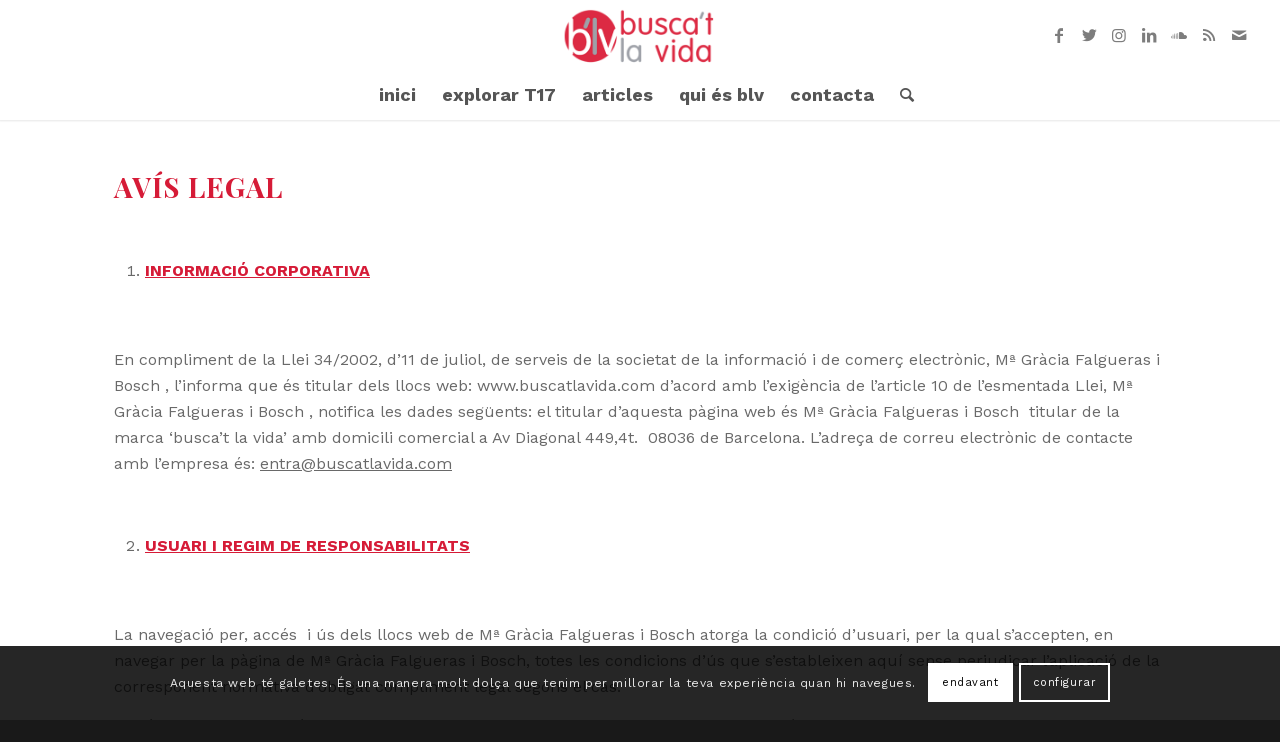

--- FILE ---
content_type: text/html; charset=UTF-8
request_url: https://buscatlavida.com/avis-legal/
body_size: 21005
content:
<!DOCTYPE html>
<html lang="ca" class="html_stretched responsive av-preloader-disabled  html_header_top html_logo_center html_bottom_nav_header html_menu_right html_custom html_header_sticky html_header_shrinking_disabled html_mobile_menu_tablet html_header_searchicon html_content_align_center html_header_unstick_top html_header_stretch html_minimal_header html_minimal_header_shadow html_elegant-blog html_av-submenu-hidden html_av-submenu-display-click html_av-overlay-side html_av-overlay-side-classic html_av-submenu-noclone html_entry_id_1399 av-cookies-consent-show-message-bar av-cookies-cookie-consent-enabled av-cookies-can-opt-out av-cookies-user-silent-accept avia-cookie-check-browser-settings av-no-preview av-default-lightbox html_text_menu_active av-mobile-menu-switch-default">
<head>
<meta charset="UTF-8" />


<!-- mobile setting -->
<meta name="viewport" content="width=device-width, initial-scale=1">

<!-- Scripts/CSS and wp_head hook -->
<meta name='robots' content='index, follow, max-image-preview:large, max-snippet:-1, max-video-preview:-1' />

            <script data-no-defer="1" data-ezscrex="false" data-cfasync="false" data-pagespeed-no-defer data-cookieconsent="ignore">
                var ctPublicFunctions = {"_ajax_nonce":"1e02d2b7ad","_rest_nonce":"8626ff6999","_ajax_url":"\/wp-admin\/admin-ajax.php","_rest_url":"https:\/\/buscatlavida.com\/wp-json\/","data__cookies_type":"native","data__ajax_type":"admin_ajax","text__wait_for_decoding":"Decoding the contact data, let us a few seconds to finish. Anti-Spam by CleanTalk","cookiePrefix":"","wprocket_detected":false}
            </script>
        
            <script data-no-defer="1" data-ezscrex="false" data-cfasync="false" data-pagespeed-no-defer data-cookieconsent="ignore">
                var ctPublic = {"_ajax_nonce":"1e02d2b7ad","settings__forms__check_internal":"0","settings__forms__check_external":"0","settings__forms__search_test":"1","settings__data__bot_detector_enabled":0,"blog_home":"https:\/\/buscatlavida.com\/","pixel__setting":"0","pixel__enabled":false,"pixel__url":null,"data__email_check_before_post":"1","data__cookies_type":"native","data__key_is_ok":true,"data__visible_fields_required":true,"data__to_local_storage":[],"wl_brandname":"Anti-Spam by CleanTalk","wl_brandname_short":"CleanTalk","ct_checkjs_key":230076469,"emailEncoderPassKey":"6718855bdfec4e549cb7882b2d597381","bot_detector_forms_excluded":"W10=","advancedCacheExists":false,"varnishCacheExists":false,"wc_ajax_add_to_cart":false}
            </script>
        
				<script type='text/javascript'>

				function avia_cookie_check_sessionStorage()
				{
					//	FF throws error when all cookies blocked !!
					var sessionBlocked = false;
					try
					{
						var test = sessionStorage.getItem( 'aviaCookieRefused' ) != null;
					}
					catch(e)
					{
						sessionBlocked = true;
					}

					var aviaCookieRefused = ! sessionBlocked ? sessionStorage.getItem( 'aviaCookieRefused' ) : null;

					var html = document.getElementsByTagName('html')[0];

					/**
					 * Set a class to avoid calls to sessionStorage
					 */
					if( sessionBlocked || aviaCookieRefused )
					{
						if( html.className.indexOf('av-cookies-session-refused') < 0 )
						{
							html.className += ' av-cookies-session-refused';
						}
					}

					if( sessionBlocked || aviaCookieRefused || document.cookie.match(/aviaCookieConsent/) )
					{
						if( html.className.indexOf('av-cookies-user-silent-accept') >= 0 )
						{
							 html.className = html.className.replace(/\bav-cookies-user-silent-accept\b/g, '');
						}
					}
				}

				avia_cookie_check_sessionStorage();

			</script>
			
	<!-- This site is optimized with the Yoast SEO plugin v20.7 - https://yoast.com/wordpress/plugins/seo/ -->
	<title>avís legal</title>
	<meta name="description" content="Avís Legal, Política de Privacitat i de Cookies per a buscatlavida.com. Si navegueu per la nostra web entenem que accepteu aquests termes i condicions." />
	<link rel="canonical" href="https://buscatlavida.com/avis-legal/" />
	<meta property="og:locale" content="ca_ES" />
	<meta property="og:type" content="article" />
	<meta property="og:title" content="avís legal" />
	<meta property="og:description" content="Avís Legal, Política de Privacitat i de Cookies per a buscatlavida.com. Si navegueu per la nostra web entenem que accepteu aquests termes i condicions." />
	<meta property="og:url" content="https://buscatlavida.com/avis-legal/" />
	<meta property="og:site_name" content="busca&#039;t la vida" />
	<meta property="article:publisher" content="https://facebook.com/buscatlavida" />
	<meta property="article:modified_time" content="2019-03-09T12:44:00+00:00" />
	<meta name="twitter:card" content="summary_large_image" />
	<meta name="twitter:site" content="@buscatlavida" />
	<meta name="twitter:label1" content="Temps estimat de lectura" />
	<meta name="twitter:data1" content="11 minuts" />
	<script type="application/ld+json" class="yoast-schema-graph">{"@context":"https://schema.org","@graph":[{"@type":"WebPage","@id":"https://buscatlavida.com/avis-legal/","url":"https://buscatlavida.com/avis-legal/","name":"avís legal","isPartOf":{"@id":"https://buscatlavida.com/#website"},"datePublished":"2012-11-11T07:22:43+00:00","dateModified":"2019-03-09T12:44:00+00:00","description":"Avís Legal, Política de Privacitat i de Cookies per a buscatlavida.com. Si navegueu per la nostra web entenem que accepteu aquests termes i condicions.","inLanguage":"ca","potentialAction":[{"@type":"ReadAction","target":["https://buscatlavida.com/avis-legal/"]}]},{"@type":"WebSite","@id":"https://buscatlavida.com/#website","url":"https://buscatlavida.com/","name":"busca&#039;t la vida","description":"Espai gratuït per a emprenedors i web 2.0","potentialAction":[{"@type":"SearchAction","target":{"@type":"EntryPoint","urlTemplate":"https://buscatlavida.com/?s={search_term_string}"},"query-input":"required name=search_term_string"}],"inLanguage":"ca"}]}</script>
	<!-- / Yoast SEO plugin. -->


<link rel="alternate" type="application/rss+xml" title="busca&#039;t la vida &raquo; Canal d&#039;informació" href="https://buscatlavida.com/feed/" />
<link rel="alternate" type="application/rss+xml" title="busca&#039;t la vida &raquo; Canal dels comentaris" href="https://buscatlavida.com/comments/feed/" />
		<!-- This site uses the Google Analytics by ExactMetrics plugin v8.0.1 - Using Analytics tracking - https://www.exactmetrics.com/ -->
		<!-- Note: ExactMetrics is not currently configured on this site. The site owner needs to authenticate with Google Analytics in the ExactMetrics settings panel. -->
					<!-- No tracking code set -->
				<!-- / Google Analytics by ExactMetrics -->
		
<!-- google webfont font replacement -->

			<script type='text/javascript'>

				(function() {

					/*	check if webfonts are disabled by user setting via cookie - or user must opt in.	*/
					var html = document.getElementsByTagName('html')[0];
					var cookie_check = html.className.indexOf('av-cookies-needs-opt-in') >= 0 || html.className.indexOf('av-cookies-can-opt-out') >= 0;
					var allow_continue = true;
					var silent_accept_cookie = html.className.indexOf('av-cookies-user-silent-accept') >= 0;

					if( cookie_check && ! silent_accept_cookie )
					{
						if( ! document.cookie.match(/aviaCookieConsent/) || html.className.indexOf('av-cookies-session-refused') >= 0 )
						{
							allow_continue = false;
						}
						else
						{
							if( ! document.cookie.match(/aviaPrivacyRefuseCookiesHideBar/) )
							{
								allow_continue = false;
							}
							else if( ! document.cookie.match(/aviaPrivacyEssentialCookiesEnabled/) )
							{
								allow_continue = false;
							}
							else if( document.cookie.match(/aviaPrivacyGoogleWebfontsDisabled/) )
							{
								allow_continue = false;
							}
						}
					}

					if( allow_continue )
					{
						var f = document.createElement('link');

						f.type 	= 'text/css';
						f.rel 	= 'stylesheet';
						f.href 	= 'https://fonts.googleapis.com/css?family=Playfair+Display:400,700%7CWork+Sans:700,400,100&display=auto';
						f.id 	= 'avia-google-webfont';

						document.getElementsByTagName('head')[0].appendChild(f);
					}
				})();

			</script>
			<script type="text/javascript">
/* <![CDATA[ */
window._wpemojiSettings = {"baseUrl":"https:\/\/s.w.org\/images\/core\/emoji\/15.0.3\/72x72\/","ext":".png","svgUrl":"https:\/\/s.w.org\/images\/core\/emoji\/15.0.3\/svg\/","svgExt":".svg","source":{"concatemoji":"https:\/\/buscatlavida.com\/wp-includes\/js\/wp-emoji-release.min.js?ver=59743174f4e76374b5c9dce9e89ea592"}};
/*! This file is auto-generated */
!function(i,n){var o,s,e;function c(e){try{var t={supportTests:e,timestamp:(new Date).valueOf()};sessionStorage.setItem(o,JSON.stringify(t))}catch(e){}}function p(e,t,n){e.clearRect(0,0,e.canvas.width,e.canvas.height),e.fillText(t,0,0);var t=new Uint32Array(e.getImageData(0,0,e.canvas.width,e.canvas.height).data),r=(e.clearRect(0,0,e.canvas.width,e.canvas.height),e.fillText(n,0,0),new Uint32Array(e.getImageData(0,0,e.canvas.width,e.canvas.height).data));return t.every(function(e,t){return e===r[t]})}function u(e,t,n){switch(t){case"flag":return n(e,"\ud83c\udff3\ufe0f\u200d\u26a7\ufe0f","\ud83c\udff3\ufe0f\u200b\u26a7\ufe0f")?!1:!n(e,"\ud83c\uddfa\ud83c\uddf3","\ud83c\uddfa\u200b\ud83c\uddf3")&&!n(e,"\ud83c\udff4\udb40\udc67\udb40\udc62\udb40\udc65\udb40\udc6e\udb40\udc67\udb40\udc7f","\ud83c\udff4\u200b\udb40\udc67\u200b\udb40\udc62\u200b\udb40\udc65\u200b\udb40\udc6e\u200b\udb40\udc67\u200b\udb40\udc7f");case"emoji":return!n(e,"\ud83d\udc26\u200d\u2b1b","\ud83d\udc26\u200b\u2b1b")}return!1}function f(e,t,n){var r="undefined"!=typeof WorkerGlobalScope&&self instanceof WorkerGlobalScope?new OffscreenCanvas(300,150):i.createElement("canvas"),a=r.getContext("2d",{willReadFrequently:!0}),o=(a.textBaseline="top",a.font="600 32px Arial",{});return e.forEach(function(e){o[e]=t(a,e,n)}),o}function t(e){var t=i.createElement("script");t.src=e,t.defer=!0,i.head.appendChild(t)}"undefined"!=typeof Promise&&(o="wpEmojiSettingsSupports",s=["flag","emoji"],n.supports={everything:!0,everythingExceptFlag:!0},e=new Promise(function(e){i.addEventListener("DOMContentLoaded",e,{once:!0})}),new Promise(function(t){var n=function(){try{var e=JSON.parse(sessionStorage.getItem(o));if("object"==typeof e&&"number"==typeof e.timestamp&&(new Date).valueOf()<e.timestamp+604800&&"object"==typeof e.supportTests)return e.supportTests}catch(e){}return null}();if(!n){if("undefined"!=typeof Worker&&"undefined"!=typeof OffscreenCanvas&&"undefined"!=typeof URL&&URL.createObjectURL&&"undefined"!=typeof Blob)try{var e="postMessage("+f.toString()+"("+[JSON.stringify(s),u.toString(),p.toString()].join(",")+"));",r=new Blob([e],{type:"text/javascript"}),a=new Worker(URL.createObjectURL(r),{name:"wpTestEmojiSupports"});return void(a.onmessage=function(e){c(n=e.data),a.terminate(),t(n)})}catch(e){}c(n=f(s,u,p))}t(n)}).then(function(e){for(var t in e)n.supports[t]=e[t],n.supports.everything=n.supports.everything&&n.supports[t],"flag"!==t&&(n.supports.everythingExceptFlag=n.supports.everythingExceptFlag&&n.supports[t]);n.supports.everythingExceptFlag=n.supports.everythingExceptFlag&&!n.supports.flag,n.DOMReady=!1,n.readyCallback=function(){n.DOMReady=!0}}).then(function(){return e}).then(function(){var e;n.supports.everything||(n.readyCallback(),(e=n.source||{}).concatemoji?t(e.concatemoji):e.wpemoji&&e.twemoji&&(t(e.twemoji),t(e.wpemoji)))}))}((window,document),window._wpemojiSettings);
/* ]]> */
</script>
<style id='wp-emoji-styles-inline-css' type='text/css'>

	img.wp-smiley, img.emoji {
		display: inline !important;
		border: none !important;
		box-shadow: none !important;
		height: 1em !important;
		width: 1em !important;
		margin: 0 0.07em !important;
		vertical-align: -0.1em !important;
		background: none !important;
		padding: 0 !important;
	}
</style>
<link rel='stylesheet' id='wp-block-library-css' href='https://buscatlavida.com/wp-includes/css/dist/block-library/style.min.css?ver=59743174f4e76374b5c9dce9e89ea592' type='text/css' media='all' />
<style id='global-styles-inline-css' type='text/css'>
:root{--wp--preset--aspect-ratio--square: 1;--wp--preset--aspect-ratio--4-3: 4/3;--wp--preset--aspect-ratio--3-4: 3/4;--wp--preset--aspect-ratio--3-2: 3/2;--wp--preset--aspect-ratio--2-3: 2/3;--wp--preset--aspect-ratio--16-9: 16/9;--wp--preset--aspect-ratio--9-16: 9/16;--wp--preset--color--black: #000000;--wp--preset--color--cyan-bluish-gray: #abb8c3;--wp--preset--color--white: #ffffff;--wp--preset--color--pale-pink: #f78da7;--wp--preset--color--vivid-red: #cf2e2e;--wp--preset--color--luminous-vivid-orange: #ff6900;--wp--preset--color--luminous-vivid-amber: #fcb900;--wp--preset--color--light-green-cyan: #7bdcb5;--wp--preset--color--vivid-green-cyan: #00d084;--wp--preset--color--pale-cyan-blue: #8ed1fc;--wp--preset--color--vivid-cyan-blue: #0693e3;--wp--preset--color--vivid-purple: #9b51e0;--wp--preset--color--metallic-red: #b02b2c;--wp--preset--color--maximum-yellow-red: #edae44;--wp--preset--color--yellow-sun: #eeee22;--wp--preset--color--palm-leaf: #83a846;--wp--preset--color--aero: #7bb0e7;--wp--preset--color--old-lavender: #745f7e;--wp--preset--color--steel-teal: #5f8789;--wp--preset--color--raspberry-pink: #d65799;--wp--preset--color--medium-turquoise: #4ecac2;--wp--preset--gradient--vivid-cyan-blue-to-vivid-purple: linear-gradient(135deg,rgba(6,147,227,1) 0%,rgb(155,81,224) 100%);--wp--preset--gradient--light-green-cyan-to-vivid-green-cyan: linear-gradient(135deg,rgb(122,220,180) 0%,rgb(0,208,130) 100%);--wp--preset--gradient--luminous-vivid-amber-to-luminous-vivid-orange: linear-gradient(135deg,rgba(252,185,0,1) 0%,rgba(255,105,0,1) 100%);--wp--preset--gradient--luminous-vivid-orange-to-vivid-red: linear-gradient(135deg,rgba(255,105,0,1) 0%,rgb(207,46,46) 100%);--wp--preset--gradient--very-light-gray-to-cyan-bluish-gray: linear-gradient(135deg,rgb(238,238,238) 0%,rgb(169,184,195) 100%);--wp--preset--gradient--cool-to-warm-spectrum: linear-gradient(135deg,rgb(74,234,220) 0%,rgb(151,120,209) 20%,rgb(207,42,186) 40%,rgb(238,44,130) 60%,rgb(251,105,98) 80%,rgb(254,248,76) 100%);--wp--preset--gradient--blush-light-purple: linear-gradient(135deg,rgb(255,206,236) 0%,rgb(152,150,240) 100%);--wp--preset--gradient--blush-bordeaux: linear-gradient(135deg,rgb(254,205,165) 0%,rgb(254,45,45) 50%,rgb(107,0,62) 100%);--wp--preset--gradient--luminous-dusk: linear-gradient(135deg,rgb(255,203,112) 0%,rgb(199,81,192) 50%,rgb(65,88,208) 100%);--wp--preset--gradient--pale-ocean: linear-gradient(135deg,rgb(255,245,203) 0%,rgb(182,227,212) 50%,rgb(51,167,181) 100%);--wp--preset--gradient--electric-grass: linear-gradient(135deg,rgb(202,248,128) 0%,rgb(113,206,126) 100%);--wp--preset--gradient--midnight: linear-gradient(135deg,rgb(2,3,129) 0%,rgb(40,116,252) 100%);--wp--preset--font-size--small: 1rem;--wp--preset--font-size--medium: 1.125rem;--wp--preset--font-size--large: 1.75rem;--wp--preset--font-size--x-large: clamp(1.75rem, 3vw, 2.25rem);--wp--preset--spacing--20: 0.44rem;--wp--preset--spacing--30: 0.67rem;--wp--preset--spacing--40: 1rem;--wp--preset--spacing--50: 1.5rem;--wp--preset--spacing--60: 2.25rem;--wp--preset--spacing--70: 3.38rem;--wp--preset--spacing--80: 5.06rem;--wp--preset--shadow--natural: 6px 6px 9px rgba(0, 0, 0, 0.2);--wp--preset--shadow--deep: 12px 12px 50px rgba(0, 0, 0, 0.4);--wp--preset--shadow--sharp: 6px 6px 0px rgba(0, 0, 0, 0.2);--wp--preset--shadow--outlined: 6px 6px 0px -3px rgba(255, 255, 255, 1), 6px 6px rgba(0, 0, 0, 1);--wp--preset--shadow--crisp: 6px 6px 0px rgba(0, 0, 0, 1);}:root { --wp--style--global--content-size: 800px;--wp--style--global--wide-size: 1130px; }:where(body) { margin: 0; }.wp-site-blocks > .alignleft { float: left; margin-right: 2em; }.wp-site-blocks > .alignright { float: right; margin-left: 2em; }.wp-site-blocks > .aligncenter { justify-content: center; margin-left: auto; margin-right: auto; }:where(.is-layout-flex){gap: 0.5em;}:where(.is-layout-grid){gap: 0.5em;}.is-layout-flow > .alignleft{float: left;margin-inline-start: 0;margin-inline-end: 2em;}.is-layout-flow > .alignright{float: right;margin-inline-start: 2em;margin-inline-end: 0;}.is-layout-flow > .aligncenter{margin-left: auto !important;margin-right: auto !important;}.is-layout-constrained > .alignleft{float: left;margin-inline-start: 0;margin-inline-end: 2em;}.is-layout-constrained > .alignright{float: right;margin-inline-start: 2em;margin-inline-end: 0;}.is-layout-constrained > .aligncenter{margin-left: auto !important;margin-right: auto !important;}.is-layout-constrained > :where(:not(.alignleft):not(.alignright):not(.alignfull)){max-width: var(--wp--style--global--content-size);margin-left: auto !important;margin-right: auto !important;}.is-layout-constrained > .alignwide{max-width: var(--wp--style--global--wide-size);}body .is-layout-flex{display: flex;}.is-layout-flex{flex-wrap: wrap;align-items: center;}.is-layout-flex > :is(*, div){margin: 0;}body .is-layout-grid{display: grid;}.is-layout-grid > :is(*, div){margin: 0;}body{padding-top: 0px;padding-right: 0px;padding-bottom: 0px;padding-left: 0px;}a:where(:not(.wp-element-button)){text-decoration: underline;}:root :where(.wp-element-button, .wp-block-button__link){background-color: #32373c;border-width: 0;color: #fff;font-family: inherit;font-size: inherit;line-height: inherit;padding: calc(0.667em + 2px) calc(1.333em + 2px);text-decoration: none;}.has-black-color{color: var(--wp--preset--color--black) !important;}.has-cyan-bluish-gray-color{color: var(--wp--preset--color--cyan-bluish-gray) !important;}.has-white-color{color: var(--wp--preset--color--white) !important;}.has-pale-pink-color{color: var(--wp--preset--color--pale-pink) !important;}.has-vivid-red-color{color: var(--wp--preset--color--vivid-red) !important;}.has-luminous-vivid-orange-color{color: var(--wp--preset--color--luminous-vivid-orange) !important;}.has-luminous-vivid-amber-color{color: var(--wp--preset--color--luminous-vivid-amber) !important;}.has-light-green-cyan-color{color: var(--wp--preset--color--light-green-cyan) !important;}.has-vivid-green-cyan-color{color: var(--wp--preset--color--vivid-green-cyan) !important;}.has-pale-cyan-blue-color{color: var(--wp--preset--color--pale-cyan-blue) !important;}.has-vivid-cyan-blue-color{color: var(--wp--preset--color--vivid-cyan-blue) !important;}.has-vivid-purple-color{color: var(--wp--preset--color--vivid-purple) !important;}.has-metallic-red-color{color: var(--wp--preset--color--metallic-red) !important;}.has-maximum-yellow-red-color{color: var(--wp--preset--color--maximum-yellow-red) !important;}.has-yellow-sun-color{color: var(--wp--preset--color--yellow-sun) !important;}.has-palm-leaf-color{color: var(--wp--preset--color--palm-leaf) !important;}.has-aero-color{color: var(--wp--preset--color--aero) !important;}.has-old-lavender-color{color: var(--wp--preset--color--old-lavender) !important;}.has-steel-teal-color{color: var(--wp--preset--color--steel-teal) !important;}.has-raspberry-pink-color{color: var(--wp--preset--color--raspberry-pink) !important;}.has-medium-turquoise-color{color: var(--wp--preset--color--medium-turquoise) !important;}.has-black-background-color{background-color: var(--wp--preset--color--black) !important;}.has-cyan-bluish-gray-background-color{background-color: var(--wp--preset--color--cyan-bluish-gray) !important;}.has-white-background-color{background-color: var(--wp--preset--color--white) !important;}.has-pale-pink-background-color{background-color: var(--wp--preset--color--pale-pink) !important;}.has-vivid-red-background-color{background-color: var(--wp--preset--color--vivid-red) !important;}.has-luminous-vivid-orange-background-color{background-color: var(--wp--preset--color--luminous-vivid-orange) !important;}.has-luminous-vivid-amber-background-color{background-color: var(--wp--preset--color--luminous-vivid-amber) !important;}.has-light-green-cyan-background-color{background-color: var(--wp--preset--color--light-green-cyan) !important;}.has-vivid-green-cyan-background-color{background-color: var(--wp--preset--color--vivid-green-cyan) !important;}.has-pale-cyan-blue-background-color{background-color: var(--wp--preset--color--pale-cyan-blue) !important;}.has-vivid-cyan-blue-background-color{background-color: var(--wp--preset--color--vivid-cyan-blue) !important;}.has-vivid-purple-background-color{background-color: var(--wp--preset--color--vivid-purple) !important;}.has-metallic-red-background-color{background-color: var(--wp--preset--color--metallic-red) !important;}.has-maximum-yellow-red-background-color{background-color: var(--wp--preset--color--maximum-yellow-red) !important;}.has-yellow-sun-background-color{background-color: var(--wp--preset--color--yellow-sun) !important;}.has-palm-leaf-background-color{background-color: var(--wp--preset--color--palm-leaf) !important;}.has-aero-background-color{background-color: var(--wp--preset--color--aero) !important;}.has-old-lavender-background-color{background-color: var(--wp--preset--color--old-lavender) !important;}.has-steel-teal-background-color{background-color: var(--wp--preset--color--steel-teal) !important;}.has-raspberry-pink-background-color{background-color: var(--wp--preset--color--raspberry-pink) !important;}.has-medium-turquoise-background-color{background-color: var(--wp--preset--color--medium-turquoise) !important;}.has-black-border-color{border-color: var(--wp--preset--color--black) !important;}.has-cyan-bluish-gray-border-color{border-color: var(--wp--preset--color--cyan-bluish-gray) !important;}.has-white-border-color{border-color: var(--wp--preset--color--white) !important;}.has-pale-pink-border-color{border-color: var(--wp--preset--color--pale-pink) !important;}.has-vivid-red-border-color{border-color: var(--wp--preset--color--vivid-red) !important;}.has-luminous-vivid-orange-border-color{border-color: var(--wp--preset--color--luminous-vivid-orange) !important;}.has-luminous-vivid-amber-border-color{border-color: var(--wp--preset--color--luminous-vivid-amber) !important;}.has-light-green-cyan-border-color{border-color: var(--wp--preset--color--light-green-cyan) !important;}.has-vivid-green-cyan-border-color{border-color: var(--wp--preset--color--vivid-green-cyan) !important;}.has-pale-cyan-blue-border-color{border-color: var(--wp--preset--color--pale-cyan-blue) !important;}.has-vivid-cyan-blue-border-color{border-color: var(--wp--preset--color--vivid-cyan-blue) !important;}.has-vivid-purple-border-color{border-color: var(--wp--preset--color--vivid-purple) !important;}.has-metallic-red-border-color{border-color: var(--wp--preset--color--metallic-red) !important;}.has-maximum-yellow-red-border-color{border-color: var(--wp--preset--color--maximum-yellow-red) !important;}.has-yellow-sun-border-color{border-color: var(--wp--preset--color--yellow-sun) !important;}.has-palm-leaf-border-color{border-color: var(--wp--preset--color--palm-leaf) !important;}.has-aero-border-color{border-color: var(--wp--preset--color--aero) !important;}.has-old-lavender-border-color{border-color: var(--wp--preset--color--old-lavender) !important;}.has-steel-teal-border-color{border-color: var(--wp--preset--color--steel-teal) !important;}.has-raspberry-pink-border-color{border-color: var(--wp--preset--color--raspberry-pink) !important;}.has-medium-turquoise-border-color{border-color: var(--wp--preset--color--medium-turquoise) !important;}.has-vivid-cyan-blue-to-vivid-purple-gradient-background{background: var(--wp--preset--gradient--vivid-cyan-blue-to-vivid-purple) !important;}.has-light-green-cyan-to-vivid-green-cyan-gradient-background{background: var(--wp--preset--gradient--light-green-cyan-to-vivid-green-cyan) !important;}.has-luminous-vivid-amber-to-luminous-vivid-orange-gradient-background{background: var(--wp--preset--gradient--luminous-vivid-amber-to-luminous-vivid-orange) !important;}.has-luminous-vivid-orange-to-vivid-red-gradient-background{background: var(--wp--preset--gradient--luminous-vivid-orange-to-vivid-red) !important;}.has-very-light-gray-to-cyan-bluish-gray-gradient-background{background: var(--wp--preset--gradient--very-light-gray-to-cyan-bluish-gray) !important;}.has-cool-to-warm-spectrum-gradient-background{background: var(--wp--preset--gradient--cool-to-warm-spectrum) !important;}.has-blush-light-purple-gradient-background{background: var(--wp--preset--gradient--blush-light-purple) !important;}.has-blush-bordeaux-gradient-background{background: var(--wp--preset--gradient--blush-bordeaux) !important;}.has-luminous-dusk-gradient-background{background: var(--wp--preset--gradient--luminous-dusk) !important;}.has-pale-ocean-gradient-background{background: var(--wp--preset--gradient--pale-ocean) !important;}.has-electric-grass-gradient-background{background: var(--wp--preset--gradient--electric-grass) !important;}.has-midnight-gradient-background{background: var(--wp--preset--gradient--midnight) !important;}.has-small-font-size{font-size: var(--wp--preset--font-size--small) !important;}.has-medium-font-size{font-size: var(--wp--preset--font-size--medium) !important;}.has-large-font-size{font-size: var(--wp--preset--font-size--large) !important;}.has-x-large-font-size{font-size: var(--wp--preset--font-size--x-large) !important;}
:where(.wp-block-post-template.is-layout-flex){gap: 1.25em;}:where(.wp-block-post-template.is-layout-grid){gap: 1.25em;}
:where(.wp-block-columns.is-layout-flex){gap: 2em;}:where(.wp-block-columns.is-layout-grid){gap: 2em;}
:root :where(.wp-block-pullquote){font-size: 1.5em;line-height: 1.6;}
</style>
<link rel='stylesheet' id='ct_public_css-css' href='https://buscatlavida.com/wp-content/plugins/cleantalk-spam-protect/css/cleantalk-public.min.css?ver=6.40' type='text/css' media='all' />
<link rel='stylesheet' id='social-widget-css' href='https://buscatlavida.com/wp-content/plugins/social-media-widget/social_widget.css?ver=59743174f4e76374b5c9dce9e89ea592' type='text/css' media='all' />
<link rel='stylesheet' id='avia-merged-styles-css' href='https://buscatlavida.com/wp-content/uploads/dynamic_avia/avia-merged-styles-fda3588c16f2ca9c3df40c06ab51b763---66d039b620741.css' type='text/css' media='all' />
<script type="text/javascript" src="https://buscatlavida.com/wp-includes/js/jquery/jquery.min.js?ver=3.7.1" id="jquery-core-js"></script>
<script type="text/javascript" src="https://buscatlavida.com/wp-includes/js/jquery/jquery-migrate.min.js?ver=3.4.1" id="jquery-migrate-js"></script>
<script type="text/javascript" data-pagespeed-no-defer src="https://buscatlavida.com/wp-content/plugins/cleantalk-spam-protect/js/apbct-public-bundle.min.js?ver=6.40" id="ct_public_functions-js"></script>
<script type="text/javascript" src="https://buscatlavida.com/wp-content/uploads/dynamic_avia/avia-head-scripts-31228833066214865ac768867f173690---66d039b631f6f.js" id="avia-head-scripts-js"></script>
<link rel="https://api.w.org/" href="https://buscatlavida.com/wp-json/" /><link rel="alternate" title="JSON" type="application/json" href="https://buscatlavida.com/wp-json/wp/v2/pages/1399" /><link rel="EditURI" type="application/rsd+xml" title="RSD" href="https://buscatlavida.com/xmlrpc.php?rsd" />
<link rel="alternate" title="oEmbed (JSON)" type="application/json+oembed" href="https://buscatlavida.com/wp-json/oembed/1.0/embed?url=https%3A%2F%2Fbuscatlavida.com%2Favis-legal%2F" />
<link rel="alternate" title="oEmbed (XML)" type="text/xml+oembed" href="https://buscatlavida.com/wp-json/oembed/1.0/embed?url=https%3A%2F%2Fbuscatlavida.com%2Favis-legal%2F&#038;format=xml" />
<link rel="profile" href="https://gmpg.org/xfn/11" />
<link rel="alternate" type="application/rss+xml" title="busca&#039;t la vida RSS2 Feed" href="https://buscatlavida.com/feed/" />
<link rel="pingback" href="https://buscatlavida.com/xmlrpc.php" />

<style type='text/css' media='screen'>
 #top #header_main > .container, #top #header_main > .container .main_menu  .av-main-nav > li > a, #top #header_main #menu-item-shop .cart_dropdown_link{ height:70px; line-height: 70px; }
 .html_top_nav_header .av-logo-container{ height:70px;  }
 .html_header_top.html_header_sticky #top #wrap_all #main{ padding-top:122px; } 
</style>
<!--[if lt IE 9]><script src="https://buscatlavida.com/wp-content/themes/enfold/js/html5shiv.js"></script><![endif]-->
<link rel="icon" href="https://buscatlavida.com/wp-content/uploads/imagotip-1.png" type="image/png">

<!-- To speed up the rendering and to display the site as fast as possible to the user we include some styles and scripts for above the fold content inline -->
<script type="text/javascript">'use strict';var avia_is_mobile=!1;if(/Android|webOS|iPhone|iPad|iPod|BlackBerry|IEMobile|Opera Mini/i.test(navigator.userAgent)&&'ontouchstart' in document.documentElement){avia_is_mobile=!0;document.documentElement.className+=' avia_mobile '}
else{document.documentElement.className+=' avia_desktop '};document.documentElement.className+=' js_active ';(function(){var e=['-webkit-','-moz-','-ms-',''],n='',o=!1,a=!1;for(var t in e){if(e[t]+'transform' in document.documentElement.style){o=!0;n=e[t]+'transform'};if(e[t]+'perspective' in document.documentElement.style){a=!0}};if(o){document.documentElement.className+=' avia_transform '};if(a){document.documentElement.className+=' avia_transform3d '};if(typeof document.getElementsByClassName=='function'&&typeof document.documentElement.getBoundingClientRect=='function'&&avia_is_mobile==!1){if(n&&window.innerHeight>0){setTimeout(function(){var e=0,o={},a=0,t=document.getElementsByClassName('av-parallax'),i=window.pageYOffset||document.documentElement.scrollTop;for(e=0;e<t.length;e++){t[e].style.top='0px';o=t[e].getBoundingClientRect();a=Math.ceil((window.innerHeight+i-o.top)*0.3);t[e].style[n]='translate(0px, '+a+'px)';t[e].style.top='auto';t[e].className+=' enabled-parallax '}},50)}}})();</script><link rel="icon" href="https://buscatlavida.com/wp-content/uploads/cropped-imagotip-1-32x32.png" sizes="32x32" />
<link rel="icon" href="https://buscatlavida.com/wp-content/uploads/cropped-imagotip-1-192x192.png" sizes="192x192" />
<link rel="apple-touch-icon" href="https://buscatlavida.com/wp-content/uploads/cropped-imagotip-1-180x180.png" />
<meta name="msapplication-TileImage" content="https://buscatlavida.com/wp-content/uploads/cropped-imagotip-1-270x270.png" />
<style type="text/css">
		@font-face {font-family: 'entypo-fontello'; font-weight: normal; font-style: normal; font-display: auto;
		src: url('https://buscatlavida.com/wp-content/themes/enfold/config-templatebuilder/avia-template-builder/assets/fonts/entypo-fontello.woff2') format('woff2'),
		url('https://buscatlavida.com/wp-content/themes/enfold/config-templatebuilder/avia-template-builder/assets/fonts/entypo-fontello.woff') format('woff'),
		url('https://buscatlavida.com/wp-content/themes/enfold/config-templatebuilder/avia-template-builder/assets/fonts/entypo-fontello.ttf') format('truetype'),
		url('https://buscatlavida.com/wp-content/themes/enfold/config-templatebuilder/avia-template-builder/assets/fonts/entypo-fontello.svg#entypo-fontello') format('svg'),
		url('https://buscatlavida.com/wp-content/themes/enfold/config-templatebuilder/avia-template-builder/assets/fonts/entypo-fontello.eot'),
		url('https://buscatlavida.com/wp-content/themes/enfold/config-templatebuilder/avia-template-builder/assets/fonts/entypo-fontello.eot?#iefix') format('embedded-opentype');
		} #top .avia-font-entypo-fontello, body .avia-font-entypo-fontello, html body [data-av_iconfont='entypo-fontello']:before{ font-family: 'entypo-fontello'; }
		</style>

<!--
Debugging Info for Theme support: 

Theme: Enfold
Version: 5.6.1
Installed: enfold
AviaFramework Version: 5.3
AviaBuilder Version: 5.3
aviaElementManager Version: 1.0.1
ML:256-PU:27-PLA:11
WP:6.6.4
Compress: CSS:all theme files - JS:all theme files
Updates: enabled - token has changed and not verified
PLAu:10
-->
</head>

<body data-rsssl=1 id="top" class="privacy-policy page-template-default page page-id-1399 stretched rtl_columns av-curtain-numeric playfair_display work_sans  avia-responsive-images-support" itemscope="itemscope" itemtype="https://schema.org/WebPage" >

	
	<div id='wrap_all'>

	
<header id='header' class='all_colors header_color light_bg_color  av_header_top av_logo_center av_bottom_nav_header av_menu_right av_custom av_header_sticky av_header_shrinking_disabled av_header_stretch av_mobile_menu_tablet av_header_searchicon av_header_unstick_top av_minimal_header av_minimal_header_shadow av_alternate_logo_active av_header_border_disabled' data-av_shrink_factor='50' role="banner" itemscope="itemscope" itemtype="https://schema.org/WPHeader" >

		<div  id='header_main' class='container_wrap container_wrap_logo'>

        <div class='container av-logo-container'><div class='inner-container'><span class='logo avia-standard-logo'><a href='https://buscatlavida.com/' class=''><img src="https://buscatlavida.com/wp-content/uploads/buscatlavida-logo.png" srcset="https://buscatlavida.com/wp-content/uploads/buscatlavida-logo.png 340w, https://buscatlavida.com/wp-content/uploads/buscatlavida-logo-300x138.png 300w" sizes="(max-width: 340px) 100vw, 340px" height="100" width="300" alt='busca&#039;t la vida' title='buscatlavida-logo' /></a></span><ul class='noLightbox social_bookmarks icon_count_7'><li class='social_bookmarks_facebook av-social-link-facebook social_icon_1'><a target="_blank" aria-label="Link to Facebook" href='https://www.facebook.com/buscatlavida' aria-hidden='false' data-av_icon='' data-av_iconfont='entypo-fontello' title='Facebook' rel="noopener"><span class='avia_hidden_link_text'>Facebook</span></a></li><li class='social_bookmarks_twitter av-social-link-twitter social_icon_2'><a target="_blank" aria-label="Link to Twitter" href='https://twitter.com/buscatlavida' aria-hidden='false' data-av_icon='' data-av_iconfont='entypo-fontello' title='Twitter' rel="noopener"><span class='avia_hidden_link_text'>Twitter</span></a></li><li class='social_bookmarks_instagram av-social-link-instagram social_icon_3'><a target="_blank" aria-label="Link to Instagram" href='https://www.instagram.com/xelafalgueras/' aria-hidden='false' data-av_icon='' data-av_iconfont='entypo-fontello' title='Instagram' rel="noopener"><span class='avia_hidden_link_text'>Instagram</span></a></li><li class='social_bookmarks_linkedin av-social-link-linkedin social_icon_4'><a target="_blank" aria-label="Link to LinkedIn" href='https://www.linkedin.com/company/buscatlavida' aria-hidden='false' data-av_icon='' data-av_iconfont='entypo-fontello' title='LinkedIn' rel="noopener"><span class='avia_hidden_link_text'>LinkedIn</span></a></li><li class='social_bookmarks_soundcloud av-social-link-soundcloud social_icon_5'><a target="_blank" aria-label="Link to Soundcloud" href='https://www.ivoox.com/podcast-busca-t-vida_sq_f1699971_1.html' aria-hidden='false' data-av_icon='' data-av_iconfont='entypo-fontello' title='Soundcloud' rel="noopener"><span class='avia_hidden_link_text'>Soundcloud</span></a></li><li class='social_bookmarks_rss av-social-link-rss social_icon_6'><a  aria-label="Link to Rss  this site" href='https://buscatlavida.com/feed/' aria-hidden='false' data-av_icon='' data-av_iconfont='entypo-fontello' title='Rss'><span class='avia_hidden_link_text'>Rss</span></a></li><li class='social_bookmarks_mail av-social-link-mail social_icon_7'><a  aria-label="Link to Mail" href='http://entra@buscatlavida.com' aria-hidden='false' data-av_icon='' data-av_iconfont='entypo-fontello' title='Mail'><span class='avia_hidden_link_text'>Mail</span></a></li></ul></div></div><div id='header_main_alternate' class='container_wrap'><div class='container'><nav class='main_menu' data-selectname='Select a page'  role="navigation" itemscope="itemscope" itemtype="https://schema.org/SiteNavigationElement" ><div class="avia-menu av-main-nav-wrap"><ul role="menu" class="menu av-main-nav" id="avia-menu"><li role="menuitem" id="menu-item-4337" class="menu-item menu-item-type-post_type menu-item-object-page menu-item-home menu-item-top-level menu-item-top-level-1"><a href="https://buscatlavida.com/" itemprop="url" tabindex="0"><span class="avia-bullet"></span><span class="avia-menu-text">inici</span><span class="avia-menu-fx"><span class="avia-arrow-wrap"><span class="avia-arrow"></span></span></span></a></li>
<li role="menuitem" id="menu-item-4388" class="menu-item menu-item-type-post_type menu-item-object-page menu-item-top-level menu-item-top-level-2"><a href="https://buscatlavida.com/territori-17/" itemprop="url" tabindex="0"><span class="avia-bullet"></span><span class="avia-menu-text">explorar T17</span><span class="avia-menu-fx"><span class="avia-arrow-wrap"><span class="avia-arrow"></span></span></span></a></li>
<li role="menuitem" id="menu-item-4430" class="menu-item menu-item-type-post_type menu-item-object-page menu-item-top-level menu-item-top-level-3"><a href="https://buscatlavida.com/els-nostres-articles/" itemprop="url" tabindex="0"><span class="avia-bullet"></span><span class="avia-menu-text">articles</span><span class="avia-menu-fx"><span class="avia-arrow-wrap"><span class="avia-arrow"></span></span></span></a></li>
<li role="menuitem" id="menu-item-4529" class="menu-item menu-item-type-post_type menu-item-object-page menu-item-top-level menu-item-top-level-4"><a href="https://buscatlavida.com/qui-som/" itemprop="url" tabindex="0"><span class="avia-bullet"></span><span class="avia-menu-text">qui és blv</span><span class="avia-menu-fx"><span class="avia-arrow-wrap"><span class="avia-arrow"></span></span></span></a></li>
<li role="menuitem" id="menu-item-4343" class="menu-item menu-item-type-post_type menu-item-object-page menu-item-top-level menu-item-top-level-5"><a href="https://buscatlavida.com/contactar/" itemprop="url" tabindex="0"><span class="avia-bullet"></span><span class="avia-menu-text">contacta</span><span class="avia-menu-fx"><span class="avia-arrow-wrap"><span class="avia-arrow"></span></span></span></a></li>
<li id="menu-item-search" class="noMobile menu-item menu-item-search-dropdown menu-item-avia-special" role="menuitem"><a aria-label="Cercar" href="?s=" rel="nofollow" data-avia-search-tooltip="

&lt;form role=&quot;search&quot; action=&quot;https://buscatlavida.com/&quot; id=&quot;searchform&quot; method=&quot;get&quot; class=&quot;&quot;&gt;
	&lt;div&gt;
		&lt;input type=&quot;submit&quot; value=&quot;&quot; id=&quot;searchsubmit&quot; class=&quot;button avia-font-entypo-fontello&quot; /&gt;
		&lt;input type=&quot;text&quot; id=&quot;s&quot; name=&quot;s&quot; value=&quot;&quot; placeholder=&#039;Cercar&#039; /&gt;
			&lt;/div&gt;
&lt;label class=&quot;apbct_special_field&quot; id=&quot;apbct_label_id50735&quot; for=&quot;apbct__email_id__search_form_50735&quot;&gt;50735&lt;/label&gt;&lt;input 
        id=&quot;apbct__email_id__search_form_50735&quot; 
        class=&quot;apbct_special_field apbct__email_id__search_form&quot;
        autocomplete=&quot;off&quot; 
        name=&quot;apbct__email_id__search_form_50735&quot;  
        type=&quot;text&quot; 
        value=&quot;50735&quot; 
        size=&quot;30&quot; 
        apbct_event_id=&quot;50735&quot;
        maxlength=&quot;200&quot; 
    /&gt;&lt;input 
        id=&quot;apbct_submit_id__search_form_50735&quot; 
        class=&quot;apbct_special_field apbct__email_id__search_form&quot;
        name=&quot;apbct_submit_id__search_form_50735&quot;  
        type=&quot;submit&quot; 
        size=&quot;30&quot; 
        maxlength=&quot;200&quot; 
        value=&quot;50735&quot; 
    /&gt;&lt;/form&gt;
" aria-hidden='false' data-av_icon='' data-av_iconfont='entypo-fontello'><span class="avia_hidden_link_text">Cercar</span></a></li><li class="av-burger-menu-main menu-item-avia-special ">
	        			<a href="#" aria-label="Menu" aria-hidden="false">
							<span class="av-hamburger av-hamburger--spin av-js-hamburger">
								<span class="av-hamburger-box">
						          <span class="av-hamburger-inner"></span>
						          <strong>Menu</strong>
								</span>
							</span>
							<span class="avia_hidden_link_text">Menu</span>
						</a>
	        		   </li></ul></div></nav></div> </div> 
		<!-- end container_wrap-->
		</div>
<div class="header_bg"></div>
<!-- end header -->
</header>

	<div id='main' class='all_colors' data-scroll-offset='70'>

	
		<div class='container_wrap container_wrap_first main_color fullsize'>

			<div class='container'>

				<main class='template-page content  av-content-full alpha units'  role="main" itemprop="mainContentOfPage" >

					
		<article class='post-entry post-entry-type-page post-entry-1399'  itemscope="itemscope" itemtype="https://schema.org/CreativeWork" >

			<div class="entry-content-wrapper clearfix">
                <header class="entry-content-header"></header><div class="entry-content"  itemprop="text" ><h2><strong>AVÍS LEGAL</strong></h2>
<p><strong> </strong></p>
<ol>
<li><strong><u>INFORMACIÓ CORPORATIVA</u></strong></li>
</ol>
<p>&nbsp;</p>
<p>En compliment de la Llei 34/2002, d’11 de juliol, de serveis de la societat de la informació i de comerç electrònic, Mª Gràcia Falgueras i Bosch , l’informa que és titular dels llocs web: www.buscatlavida.com d’acord amb l’exigència de l’article 10 de l’esmentada Llei, Mª Gràcia Falgueras i Bosch , notifica les dades següents: el titular d’aquesta pàgina web és Mª Gràcia Falgueras i Bosch  titular de la marca &#8216;busca&#8217;t la vida&#8217; amb domicili comercial a Av Diagonal 449,4t.  08036 de Barcelona. L’adreça de correu electrònic de contacte amb l’empresa és: <u>entra@buscatlavida.com</u></p>
<p><strong> </strong></p>
<ol start="2">
<li><strong><u>USUARI I REGIM DE RESPONSABILITATS</u></strong></li>
</ol>
<p>&nbsp;</p>
<p>La navegació per, accés  i ús dels llocs web de Mª Gràcia Falgueras i Bosch<strong> </strong>atorga la condició d’usuari, per la qual s’accepten, en navegar per la pàgina de Mª Gràcia Falgueras i Bosch, totes les condicions d’ús que s’estableixen aquí sense perjudicar l’aplicació de la corresponent normativa d’obligat compliment legal segons el cas.</p>
<p>La pàgina web de Mª Gràcia Falgueras i Bosch proporcionen gran diversitat d’informació, serveis i dades. L’usuari assumeix la seva responsabilitat en l’ús correcte dels llocs web. Aquesta responsabilitat s’estendrà a: La veracitat i licitud de les informacions aportades per l’usuari als formularis emesos per Mª Gràcia Falgueras i Bosch per accedir a determinats continguts o serveis oferts per la web.</p>
<p>L’ús de la informació, serveis i dades oferts per  Mª Gràcia Falgueras i Bosch<strong> </strong>contra les disposicions d’aquestes condicions, la Llei, la moral, els bons costums o l’ordre públic o que, en qualsevol altre cas, puguin suposar lesió dels drets de tercers o del funcionament dels llocs web.</p>
<p>A aquest efecte, l’Usuari s’abstindrà d’utilitzar qualsevol dels continguts amb fins o efectes il·lícits, prohibits en aquest text, lesius dels drets i interessos de tercers, o que de qualsevol forma puguin danyar, inutilitzar, sobrecarregar, deteriorar o impedir la normal utilització dels continguts, altres Usuaris o de qualsevol usuari d’Internet (maquinari i programari).</p>
<p>Els usuaris respondran dels danys i perjudicis de tota naturalesa que l’empresa propietària de la web pugui patir, directament o indirectament, com a conseqüència d’incompliment de qualsevol de les obligacions derivades de l’ús de la Web i d’aquesta política de privacitat.</p>
<p>En particular i a títol merament indicatiu i no exhaustiu, l’Usuari es compromet a no transmetre, difondre o posar a disposició de tercers informacions, dades, continguts, missatges, gràfics, dibuixos, arxius de so i / o imatge, fotografies del web .</p>
<p><strong> </strong></p>
<ol start="3">
<li><strong><u>MARCA REGISTRADA</u></strong></li>
</ol>
<p>Busca&#8217;t la vida és una marca nacional registrada amb el nº <b>3053612 / X </b>propietat de Maria Gràcia Falgueras i Bosch.</p>
<p>&nbsp;</p>
<h2><strong>POLÍTICA DE PRIVACITAT</strong></h2>
<p>&nbsp;</p>
<ol>
<li><strong><u>POLÍTICA D’ENLLAÇOS I EXEMPCIONS DE RESPONSABILITAT</u></strong></li>
</ol>
<p>&nbsp;</p>
<p>Mª Gràcia Falgueras i Bosch no es fa responsable del contingut de les pàgines web a les quals pugui accedir l’usuari a través dels enllaços establerts als seus llocs web i declara que en cap cas examinarà ni exercitarà cap tipus de control sobre el contingut d’altres pàgines de la xarxa.</p>
<p>Així mateix, tampoc garanteix la disponibilitat tècnica, exactitud, veracitat, validesa o legalitat de pàgines alienes a la seva propietat a les qual es pugui accedir a través dels enllaços.</p>
<p>Mª Gràcia Falgueras i Bosch declara que ha adoptat totes les mesures necessàries per evitar qualsevol dany que pugui derivar-se de la navegació per les seves pàgines web. En conseqüència, Mª Gràcia Falgueras i Bosch  no es fa responsable, en cap cas, dels eventuals danys que pugui sofrir l’usuari a causa de la navegació per Internet.</p>
<p>Mª Gràcia Falgueras i Bosch no es responsabilitza dels danys o perjudicis de qualsevol tipus produïts en l’usuari que portin causa d’errors o desconnexions a les xarxes de telecomunicacions que produeixin la suspensió, cancel·lació o interrupció del servei de la web durant la prestació del mateix o amb caràcter previ.</p>
<p>L’accés a la web: www.buscatlavida.com  no implica l’obligació per part de l’empresa de controlar l’absència de virus o qualsevol altre element informàtic danyós. Correspon a l’usuari, en tot cas, la disponibilitat d’eines adequades per a la detecció i desinfecció de programes informàtics nocius.</p>
<p>Mª Gràcia Falgueras i Bosch no es responsabilitza dels danys produïts en els equips informàtics, documents i/o fitxers dels usuaris o de tercers durant la prestació del servei al Portal.</p>
<p>&nbsp;</p>
<ol start="2">
<li><strong><u>PUBLICITAT</u></strong></li>
</ol>
<p>&nbsp;</p>
<p>La Web: www.buscatlavida.com; www.buscatlavida.com podrà allotjar continguts publicitaris o patrocinats. Els anunciants o patrocinadors són els únics responsables d’assegurar que el material remès per a la seva inclusió a la Web compleix amb les lleis que en cada cas puguin ser d’aplicació.</p>
<p>Mª Gràcia Falgueras i Bosch no serà responsable de qualsevol error, inexactitud o irregularitat que puguin contenir els continguts publicitaris o dels patrocinadors.</p>
<p><strong> </strong></p>
<ol start="3">
<li><strong><u>MODIFICACIONS</u></strong></li>
</ol>
<p>&nbsp;</p>
<p>Mª Gràcia Falgueras i Bosch  es reserva el dret a realitzar les modificacions que consideri oportunes, sense avís previ, al contingut dels seus llocs web, tant pel que fa als continguts dels llocs web com per les seves condicions d’ús o per les condicions generals de contractació. Aquestes modificacions podran realitzar-se, a través dels seus llocs web, de qualsevol forma admissible en dret i seran d’obligat compliment durant el temps que estiguin publicades a la web i fins que no siguin modificades per d’altres de posteriors.</p>
<p><strong> </strong></p>
<ol start="4">
<li><strong><u>RESERVA DE COOKIES</u></strong></li>
</ol>
<p>&nbsp;</p>
<p>Mª Gràcia Falgueras i Bosch es reserva el dret d’utilitzar cookies en la navegació de l’usuari pels seus llocs web per facilitar la personalització i comoditat de la navegació. Seguint la política de protecció de dades de l’empresa, Mª Gràcia Falgueras i Bosch  informa que les cookies s’associen a l’usuari anònim i al seu ordinador i no proporcionen per si mateixes ni el nom ni els cognoms de l’usuari.</p>
<p>L’usuari té la possibilitat de configurar el seu navegador de manera que sigui informat de la recepció de cookies, amb la possibilitat, si així ho desitja, d’impedir que s’instal·lin al seu disc dur. No obstant això, per accedir als llocs web de Mª Gràcia Falgueras i Bosch no és preceptiva la instal·lació de cookies.</p>
<p>L’usuari es compromet a abstenir-se de reproduir, copiar, distribuir, posar a disposició o de qualsevol altra forma de comunicar públicament, transformar o modificar els Continguts, llevat que es compti amb l’autorització del titular dels corresponents drets o això resulti legalment permès.</p>
<p>&nbsp;</p>
<p>&nbsp;</p>
<ol start="5">
<li><strong><u>PROTECCIÓ DE DADES PERSONAL</u></strong></li>
</ol>
<p>&nbsp;</p>
<p>De conformitat amb el que estableix la Llei Orgànica i el Reglament General -UE- 2016/679 del Parlament i Consell d’Europa de Protecció de Dades de Caràcter Personal, aprovat el 27 d’abril de 2016, Mª Gràcia Falgueras i Bosch<strong>,</strong> informa als <strong>Usuaris</strong> dels seus websites, que estem obligats a guardar secret professional de les dades personals captades per l’empresa mitjançant els formularis situats a les seves pàgines, aquesta obligació continurà fins i tot després d&#8217;haver finalitzat la nostra relació comercial o contractual, i en cap cas podrem fer públics les dades personals dels visitants i clients a la web sense el seu consentiment, els menors de 13 anys, no poden prestar el seu consentiment per a què un comerç reculli i tracti les seves dades personals; solament els seus representants legals (pares o tutors) són els qui poden fer-ho en el seu nom. Aquells comerços que necessitin tractar dades de menors de 13 anys, han de disposar dels mitjans per obtenir el consentiment dels seus pares o tutors, per exemple, mitjançant un missatge de correu electrònic dirigit a algun d&#8217;ells que contingui un enllaç a un formulari electrònic. No es pot demanar als menors de 13 anys dades sobre l&#8217;àmbit familiar, sent l&#8217;única excepció les dades d&#8217;identificació i contacte dels pares o tutors.</p>
<p>Aquestes dades seran introduïts en un fitxer automatitzat sota la responsabilitat de l’administrador de la web de Mª Gràcia Falgueras i Bosch, amb la finalitat de poder facilitar, agilitzar i complir els compromisos establerts entre ambdues parts. Així mateix, Mª Gràcia Falgueras i Bosch, informa de la possibilitat d’exercir els drets <strong>d’</strong><strong>accés</strong>, que permet a l&#8217;usuari web, conèixer que dades personals té l&#8217;administrador d&#8217;aquesta pàgina i en tal cas contestés en un termini de 30 dies, sempre que conservi les dades, <strong>rectificació</strong>, que permet corregir errors, modificar les dades que siguin inexactes o incomplets i garantir la certesa de la informació, <strong>oposició,</strong> que podrà sol·licitar i aconseguir que no dugui a terme el tractament de dades, <strong>supressió,</strong> que permet que se suprimeixin les dades inadequades o excessius, <strong>limitació</strong>, pel qual pot sol·licitar que es limiti el tractament de les seves dades quan hagi exercit el seu dret a la rectificació de les seves dades personals, i <strong>portabilitat</strong>, perquè l&#8217;usuari pugui obtenir una còpia de les dades personals que hagi facilitat a la web a fi de poder transmetre&#8217;ls a altres serveis, aquests drets es podran exercir  per qualsevol mitjà que deixi constància del seu enviament i de la seva recepció a l’adreça comercial: Av Diagonal 449, 4t, 08036, Barcelona, o al correu electrònic <u>entra@buscatlavida.com</u><strong>, </strong>aportant fotocòpia del DNI o documentació alternativa que acrediti la seva identitat.</p>
<p>Mentre no ens comuniqui el contrari, entendrem que les seves dades no han estat modificats, que vostè es compromet a notificar-nos qualsevol variació i que tenim el consentiment per utilitzar-los a fi de poder fidelitzar la relació entre les parts.</p>
<p>L&#8217;enviament de les seves dades mitjançant el/els formulari/s de la nostra web, estarà supeditat obligatòriament al fet que hagi llegit/acceptat la Política de Privacitat, mitjançant un check box obligatori a peu del formulari.</p>
<p>D’acord amb el que estableix la Llei 34/2002, de Serveis de la Societat de la Informació i el Comerç Electrònic en el seu article 21, demanem el seu consentiment per a poder realitzar comunicacions publicitàries que considerem puguin ser del seu interès, per correu electrònic o per qualsevol altre mitjà de comunicació electrònica equivalent, aquest consentiment ho acceptarà o negarà amb un check box obligatori a peu del formulari.</p>
<p>&nbsp;</p>
<ol start="6">
<li><strong><u>PROPIETAT INTEL·LECTUAL</u></strong></li>
</ol>
<p>&nbsp;</p>
<p>Els drets de propietat intel·lectual i industrial derivats de tots els textos, imatges, com també dels mitjans i formes de presentació i muntatge de les seves pàgines pertanyen, per si mateixos o com a cessionària, a Mª Gràcia Falgueras i Bosch seran, per tant, obres protegides amb propietat intel·lectual per l’ordenament jurídic espanyol i se’ls podrà aplicar tant la normativa espanyola i comunitària en aquest camp, com els tractats internacionals relatius a la matèria i subscrits per Espanya.</p>
<p>Tots els drets reservats. En compliment de la Llei de la Propietat Intel·lectual es prohibeix expressament la reproducció, distribució, comunicació pública i utilització de la totalitat o part dels continguts de les seves pàgines web sense el consentiment explícit de Mª Gràcia Falgueras i Bosch</p>
<p>Així mateix, Mª Gràcia Falgueras i Bosch es reserva la facultat de presentar les accions civils o penals que consideri oportunes per la utilització indeguda de les seves pàgines web i continguts o per l’ incompliment d’aquestes condicions.</p>
<p>&nbsp;</p>
<p style="padding-left: 30px;"><u>7. </u><strong><u>SEGELLS DE CONFIANÇA</u></strong></p>
<p>&nbsp;</p>
<p>Els segells de confiança són distintius que es proporcionen a les tendes online per demostrar la seva qualitat i seguretat en la venda online.</p>
<p>Per aconseguir el segell, aquestes són auditades o avaluades per comprovar que compleixen els criteris de seguretat en la compra i compliment legal.</p>
<p>Les tendes que disposen d&#8217;un segell de confiança estan adherides a un codi de conducta i solen oferir als consumidors procediments alternatius de resolució de conflictes senzills, ràpids i còmodes.</p>
<p>&nbsp;</p>
<p style="padding-left: 30px;">8. <strong><u>CERTIFICATS DE COMPLIMENT LSSI-CE I PROTECCIÓ DE DADES</u></strong></p>
<p>www.buscatlavida.com compleix amb la normativa de Protecció de Dades vigent i amb la LSSI-CE, i ha estat assessorada en aquestes normatives per <a href="http://www.grupoqualia.net/es/inicio">GRUPO QUALIA</a>, per la qual cosa se li atorguen dues certificats en format d&#8217;imatge digital perquè pugui exposar-los en el seu lloc web.</p>
<p><strong> </strong></p>
<p style="padding-left: 30px;"><u>9.</u><strong><u> ACCIONS LEGAL, LEGISLACIÓ APLICABLE I JURISDICCIÓ</u></strong></p>
<p>&nbsp;</p>
<p>La relació entre l’usuari i Mª Gràcia Falgueras i Bosch es regirà per la normativa espanyola vigent i seran competents, per decidir sobre qualsevol controvèrsia que pugui sorgir entre l’usuari i Mª Gràcia Falgueras i Bosch, els jutjats o tribunals de la localitat de Barcelona.</p>
<p>&nbsp;</p>
<div>
<div>
<p>&nbsp;</p>
</div>
</div>
</div><footer class="entry-footer"></footer>			</div>

		</article><!--end post-entry-->



				<!--end content-->
				</main>

				
			</div><!--end container-->

		</div><!-- close default .container_wrap element -->

				<div class='container_wrap footer_color' id='footer'>

					<div class='container'>

						<div class='flex_column av_one_third  first el_before_av_one_third'><section id="text-34" class="widget clearfix widget_text">			<div class="textwidget"><p>ESCRIU-NOS A<br />
<span style="color: #d6083b;"><a style="color: #d6083b;" title="entra@buscatlavida.com" href="mailto:entra@buscatlavida.com" target="_blank">entra@buscatlavida.com</a></span></p>
</div>
		<span class="seperator extralight-border"></span></section></div><div class='flex_column av_one_third  el_after_av_one_third el_before_av_one_third '><section id="text-24" class="widget clearfix widget_text"><h3 class="widgettitle">CONTINGUTS i GESTIÓ</h3>			<div class="textwidget"><p><span style="color: #d6083b;"><a style="color: #d6083b;" title="xfdigital.cat" href="http://www.xfdigital.cat/" target="_blank" rel="noopener">Xela Falgueras</a></span><br />
Busca't la vida és una marca nacional registrada amb el nº 3053612 / X propietat de Maria Gràcia Falgueras i Bosch.</p>
</div>
		<span class="seperator extralight-border"></span></section></div><div class='flex_column av_one_third  el_after_av_one_third el_before_av_one_third '><section id="text-19" class="widget clearfix widget_text"><h3 class="widgettitle">DISSENY de LOGO</h3>			<div class="textwidget"><br/>
<span style="color: #d6083b;"><a style="color: #d6083b;" title="Natàlia Guimerà" href="http://nataliaguimera.com/" target="_blank" rel="noopener">Natàlia Guimerà </a></span>




</div>
		<span class="seperator extralight-border"></span></section></div>
					</div>

				<!-- ####### END FOOTER CONTAINER ####### -->
				</div>

	

	
				<footer class='container_wrap socket_color' id='socket'  role="contentinfo" itemscope="itemscope" itemtype="https://schema.org/WPFooter" >
                    <div class='container'>

                        <span class='copyright'>© 2012-2024 | busca't la vida® | desenvolupat per <a href="https://www.xfdigital.cat/" target="_blank" rel="noopener">xfdigital</a> | <a href="https://buscatlavida.com/avis-legal/" target="_blank" rel="noopener">avís legal i política de privadesa</a> | <a href="https://buscatlavida.com/politica-de-cookies/" target="_blank" rel="noopener">política de cookies</a> </span>

                        <ul class='noLightbox social_bookmarks icon_count_7'><li class='social_bookmarks_facebook av-social-link-facebook social_icon_1'><a target="_blank" aria-label="Link to Facebook" href='https://www.facebook.com/buscatlavida' aria-hidden='false' data-av_icon='' data-av_iconfont='entypo-fontello' title='Facebook' rel="noopener"><span class='avia_hidden_link_text'>Facebook</span></a></li><li class='social_bookmarks_twitter av-social-link-twitter social_icon_2'><a target="_blank" aria-label="Link to Twitter" href='https://twitter.com/buscatlavida' aria-hidden='false' data-av_icon='' data-av_iconfont='entypo-fontello' title='Twitter' rel="noopener"><span class='avia_hidden_link_text'>Twitter</span></a></li><li class='social_bookmarks_instagram av-social-link-instagram social_icon_3'><a target="_blank" aria-label="Link to Instagram" href='https://www.instagram.com/xelafalgueras/' aria-hidden='false' data-av_icon='' data-av_iconfont='entypo-fontello' title='Instagram' rel="noopener"><span class='avia_hidden_link_text'>Instagram</span></a></li><li class='social_bookmarks_linkedin av-social-link-linkedin social_icon_4'><a target="_blank" aria-label="Link to LinkedIn" href='https://www.linkedin.com/company/buscatlavida' aria-hidden='false' data-av_icon='' data-av_iconfont='entypo-fontello' title='LinkedIn' rel="noopener"><span class='avia_hidden_link_text'>LinkedIn</span></a></li><li class='social_bookmarks_soundcloud av-social-link-soundcloud social_icon_5'><a target="_blank" aria-label="Link to Soundcloud" href='https://www.ivoox.com/podcast-busca-t-vida_sq_f1699971_1.html' aria-hidden='false' data-av_icon='' data-av_iconfont='entypo-fontello' title='Soundcloud' rel="noopener"><span class='avia_hidden_link_text'>Soundcloud</span></a></li><li class='social_bookmarks_rss av-social-link-rss social_icon_6'><a  aria-label="Link to Rss  this site" href='https://buscatlavida.com/feed/' aria-hidden='false' data-av_icon='' data-av_iconfont='entypo-fontello' title='Rss'><span class='avia_hidden_link_text'>Rss</span></a></li><li class='social_bookmarks_mail av-social-link-mail social_icon_7'><a  aria-label="Link to Mail" href='http://entra@buscatlavida.com' aria-hidden='false' data-av_icon='' data-av_iconfont='entypo-fontello' title='Mail'><span class='avia_hidden_link_text'>Mail</span></a></li></ul><nav class='sub_menu_socket'  role="navigation" itemscope="itemscope" itemtype="https://schema.org/SiteNavigationElement" ><div class="avia3-menu"><ul role="menu" class="menu" id="avia3-menu"><li role="menuitem" id="menu-item-4333" class="menu-item menu-item-type-post_type menu-item-object-page menu-item-top-level menu-item-top-level-1"><a href="https://buscatlavida.com/benvinguda/" itemprop="url" tabindex="0"><span class="avia-bullet"></span><span class="avia-menu-text">benvinguda</span><span class="avia-menu-fx"><span class="avia-arrow-wrap"><span class="avia-arrow"></span></span></span></a></li>
<li role="menuitem" id="menu-item-4332" class="menu-item menu-item-type-post_type menu-item-object-page menu-item-top-level menu-item-top-level-2"><a href="https://buscatlavida.com/qui-som/" itemprop="url" tabindex="0"><span class="avia-bullet"></span><span class="avia-menu-text">qui és blv</span><span class="avia-menu-fx"><span class="avia-arrow-wrap"><span class="avia-arrow"></span></span></span></a></li>
<li role="menuitem" id="menu-item-4331" class="menu-item menu-item-type-post_type menu-item-object-page menu-item-top-level menu-item-top-level-3"><a href="https://buscatlavida.com/contactar/" itemprop="url" tabindex="0"><span class="avia-bullet"></span><span class="avia-menu-text">contactar</span><span class="avia-menu-fx"><span class="avia-arrow-wrap"><span class="avia-arrow"></span></span></span></a></li>
</ul></div></nav>
                    </div>

	            <!-- ####### END SOCKET CONTAINER ####### -->
				</footer>


					<!-- end main -->
		</div>

		<!-- end wrap_all --></div>

<a href='#top' title='Scroll to top' id='scroll-top-link' aria-hidden='true' data-av_icon='' data-av_iconfont='entypo-fontello'><span class="avia_hidden_link_text">Scroll to top</span></a>

<div id="fb-root"></div>

<script>				
                    document.addEventListener('DOMContentLoaded', function () {
                        setTimeout(function(){
                            if( document.querySelectorAll('[name^=ct_checkjs]').length > 0 ) {
                                apbct_public_sendAJAX(	
                                    { action: 'apbct_js_keys__get' },	
                                    { callback: apbct_js_keys__set_input_value }
                                )
                            }
                        },0)					    
                    })				
                </script><div class="avia-cookie-consent-wrap" aria-hidden="true"><div class='avia-cookie-consent cookiebar-hidden  avia-cookiemessage-bottom'  aria-hidden='true'  data-contents='a75d084b0eb33d7f74a8c86bda1ce576||v1.0' ><div class="container"><p class='avia_cookie_text'>Aquesta web té galetes. És una manera molt dolça que tenim per millorar la teva experiència quan hi navegues.</p><a href='#' class='avia-button avia-color-theme-color-highlight avia-cookie-consent-button avia-cookie-consent-button-1  avia-cookie-close-bar ' >endavant</a><a href='#' class='avia-button avia-color-theme-color-highlight avia-cookie-consent-button avia-cookie-consent-button-2 av-extra-cookie-btn  avia-cookie-info-btn ' >configurar</a></div></div><div id='av-consent-extra-info' data-nosnippet class='av-inline-modal main_color avia-hide-popup-close'>
<style type="text/css" data-created_by="avia_inline_auto" id="style-css-av-av_heading-e6039855818646286a064743dc607a9e">
#top .av-special-heading.av-av_heading-e6039855818646286a064743dc607a9e{
margin:10px 0 0 0;
padding-bottom:10px;
}
body .av-special-heading.av-av_heading-e6039855818646286a064743dc607a9e .av-special-heading-tag .heading-char{
font-size:25px;
}
.av-special-heading.av-av_heading-e6039855818646286a064743dc607a9e .av-subheading{
font-size:15px;
}
</style>
<div  class='av-special-heading av-av_heading-e6039855818646286a064743dc607a9e av-special-heading-h3 blockquote modern-quote'><h3 class='av-special-heading-tag'  itemprop="headline"  >Configuració de Galetes i Privadesa</h3><div class="special-heading-border"><div class="special-heading-inner-border"></div></div></div><br />
<style type="text/css" data-created_by="avia_inline_auto" id="style-css-av-jhe1dyat-381e073337cc8512c616f9ce78cc22d9">
#top .hr.av-jhe1dyat-381e073337cc8512c616f9ce78cc22d9{
margin-top:0px;
margin-bottom:0px;
}
.hr.av-jhe1dyat-381e073337cc8512c616f9ce78cc22d9 .hr-inner{
width:100%;
}
</style>
<div  class='hr av-jhe1dyat-381e073337cc8512c616f9ce78cc22d9 hr-custom hr-left hr-icon-no'><span class='hr-inner inner-border-av-border-thin'><span class="hr-inner-style"></span></span></div><br /><div  class='tabcontainer av-jhds1skt-57ef9df26b3cd01206052db147fbe716 sidebar_tab sidebar_tab_left noborder_tabs' role='tablist'><section class='av_tab_section av_tab_section av-av_tab-5dab1cd12fc074edd16ecf20e36b01e5' ><div class='tab active_tab' role='tab' tabindex='0' data-fake-id='#tab-id-1' aria-controls='tab-id-1-content' >Com utilitzem les galetes</div><div id='tab-id-1-content' class='tab_content active_tab_content' aria-hidden="false"><div class='tab_inner_content invers-color' ><p>És possible que sol•licitem que es configurin galetes al vostre dispositiu. Utilitzem galetes  per informar-nos quan visiteu el nostre lloc web, com interactueu amb nosaltres, per enriquir la vostra experiència d’usuari i per personalitzar la vostra relació amb el nostre  web. </p>
<p> Feu clic als encapçalaments de diferents categories per obtenir més informació. També podeu canviar algunes de les vostres preferències. Tingueu en compte que el bloqueig d’alguns tipus de cookies pot afectar la vostra experiència als nostres llocs web i als serveis que podem oferir.</p>
</div></div></section><section class='av_tab_section av_tab_section av-av_tab-0168df5e3531cc5ca72fc771d2c0c5c3' ><div class='tab' role='tab' tabindex='0' data-fake-id='#tab-id-2' aria-controls='tab-id-2-content' >Galetes essencials a la web</div><div id='tab-id-2-content' class='tab_content' aria-hidden="true"><div class='tab_inner_content invers-color' ><p>Aquestes galetes  són estrictament necessàries per proporcionar-vos serveis disponibles a través del nostre lloc web i per utilitzar algunes de les seves funcions. </p>
<p> Com que aquestes galetes  són estrictament necessàries per lliurar el lloc web, rebutjar-les tindrà un impacte en el funcionament del nostre lloc. Sempre podeu bloquejar o eliminar les galetes canviant la configuració del navegador i obligar a bloquejar totes les cookies d’aquest lloc web. Però això sempre us demanarà que accepteu o rebutgeu les galetes  quan reviseu el nostre lloc. </p>
<p> Respectem plenament si voleu rebutjar les galetes  però per evitar que us ho demani, de nou, permeteu-nos guardar una cookie per això. . Vostè és lliure de desactivar-se en qualsevol moment o optar per altres galetes  per obtenir una millor experiència. Si rebutgeu les galetes, suprimirem totes les galetes  del nostre domini. </p>
<p> Us proporcionem una llista de galetes  emmagatzemades al vostre ordinador al nostre domini perquè pugueu comprovar el que hem emmagatzemat. Per motius de seguretat, no podem mostrar ni modificar galetes  d'altres dominis. Podeu comprovar-ho a la configuració de seguretat del vostre navegador.<div class="av-switch-aviaPrivacyRefuseCookiesHideBar av-toggle-switch av-cookie-disable-external-toggle av-cookie-save-checked av-cookie-default-checked"><label><input type="checkbox" checked="checked" id="aviaPrivacyRefuseCookiesHideBar" class="aviaPrivacyRefuseCookiesHideBar " name="aviaPrivacyRefuseCookiesHideBar" ><span class="toggle-track"></span><span class="toggle-label-content">Clicar per amagar permanentment la barra amb el missatge i rebutjar totes les galetes  si no s'accepten. Necessitem 2 galetes  per emmagatzemar aquesta configuració. En cas contrari, se us demanarà de nou quan obriu una nova finestra del navegador o una nova pestanya</span></label></div> </p>
<div class="av-switch-aviaPrivacyEssentialCookiesEnabled av-toggle-switch av-cookie-disable-external-toggle av-cookie-save-checked av-cookie-default-checked"><label><input type="checkbox" checked="checked" id="aviaPrivacyEssentialCookiesEnabled" class="aviaPrivacyEssentialCookiesEnabled " name="aviaPrivacyEssentialCookiesEnabled" ><span class="toggle-track"></span><span class="toggle-label-content">Habilitar/deshabilitar totes les galetes essencials de la web</span></label></div>
</div></div></section><section class='av_tab_section av_tab_section av-av_tab-332361b8a9e236a5242310898a47e566' ><div class='tab' role='tab' tabindex='0' data-fake-id='#tab-id-3' aria-controls='tab-id-3-content' >Galetes de Google Analytics </div><div id='tab-id-3-content' class='tab_content' aria-hidden="true"><div class='tab_inner_content invers-color' ><p>Aquestes galetes  recopilen informació que s’utilitza de forma global per ajudar-nos a comprendre com s’està utilitzant el nostre lloc web o a quina efectivitat són les nostres campanyes de màrqueting, o per ajudar-nos a personalitzar el nostre lloc web i la vostra aplicació per millorar la vostra experiència. </p>
<p> Si no voleu que fem un seguiment del vostre visist al nostre lloc, podeu desactivar el seguiment al vostre navegador aquí:<br /> <div data-disabled_by_browser="Please enable this feature in your browser settings and reload the page." class="av-switch-aviaPrivacyGoogleTrackingDisabled av-toggle-switch av-cookie-disable-external-toggle av-cookie-save-unchecked av-cookie-default-checked"><label><input type="checkbox" checked="checked" id="aviaPrivacyGoogleTrackingDisabled" class="aviaPrivacyGoogleTrackingDisabled " name="aviaPrivacyGoogleTrackingDisabled" ><span class="toggle-track"></span><span class="toggle-label-content">Habilitar/deshabilitar seguiment de Google Analytics</span></label></div></p>
</div></div></section><section class='av_tab_section av_tab_section av-av_tab-89e16d9b318eb1f0285ceb2cd95d2c5f' ><div class='tab' role='tab' tabindex='0' data-fake-id='#tab-id-4' aria-controls='tab-id-4-content' >Altres serveis externs</div><div id='tab-id-4-content' class='tab_content' aria-hidden="true"><div class='tab_inner_content invers-color' ><p>També utilitzem diferents serveis externs com Google Webfonts, Google Maps i proveïdors de vídeo externs. Com que aquests proveïdors poden recopilar dades personals com la vostra adreça IP, li permetem bloquejar-les aquí. Tingueu en compte que això pot reduir considerablement la funcionalitat i aparença del nostre lloc. Els canvis seran efectius un cop torni a carregar la pàgina. </p>
<p> Configuració de Google Webfonts:<br /><div class="av-switch-aviaPrivacyGoogleWebfontsDisabled av-toggle-switch av-cookie-disable-external-toggle av-cookie-save-unchecked av-cookie-default-checked"><label><input type="checkbox" checked="checked" id="aviaPrivacyGoogleWebfontsDisabled" class="aviaPrivacyGoogleWebfontsDisabled " name="aviaPrivacyGoogleWebfontsDisabled" ><span class="toggle-track"></span><span class="toggle-label-content">Habilitar/Deshabilitar<br />
Google Webfonts</span></label></div></p>
<p>Configuració Google Map:<br /><div class="av-switch-aviaPrivacyGoogleMapsDisabled av-toggle-switch av-cookie-disable-external-toggle av-cookie-save-unchecked av-cookie-default-checked"><label><input type="checkbox" checked="checked" id="aviaPrivacyGoogleMapsDisabled" class="aviaPrivacyGoogleMapsDisabled " name="aviaPrivacyGoogleMapsDisabled" ><span class="toggle-track"></span><span class="toggle-label-content">Habilitar/Deshabilitar Google Maps</span></label></div><br />
<br />Incrustació de vídeos de Vimeo i Youtube:<br /><div class="av-switch-aviaPrivacyVideoEmbedsDisabled av-toggle-switch av-cookie-disable-external-toggle av-cookie-save-unchecked av-cookie-default-checked"><label><input type="checkbox" checked="checked" id="aviaPrivacyVideoEmbedsDisabled" class="aviaPrivacyVideoEmbedsDisabled " name="aviaPrivacyVideoEmbedsDisabled" ><span class="toggle-track"></span><span class="toggle-label-content">Habilitar/Deshabilitar<br />
Incrustació de Vídeos</span></label></div></p>
</div></div></section><section class='av_tab_section av_tab_section av-av_tab-e3456de201b2708704bfa226ab40c463' ><div class='tab' role='tab' tabindex='0' data-fake-id='#tab-id-5' aria-controls='tab-id-5-content' >Política de Privadesa</div><div id='tab-id-5-content' class='tab_content' aria-hidden="true"><div class='tab_inner_content invers-color' ><p>Podeu llegir detalladament les nostres cookies i la configuració de privadesa a la nostra pàgina de  </p>
<a href='https://buscatlavida.com/avis-legal/' target='_blank'>Política de privadesa.</a>
</div></div></section></div><div class="avia-cookie-consent-modal-buttons-wrap"><a href='#' class='avia-button avia-color-theme-color-highlight avia-cookie-consent-button avia-cookie-consent-button-3  avia-cookie-close-bar avia-cookie-consent-modal-button'  title="Permetre cookies, sempre es poden modificar les preferències" >endavant</a><a href='#' class='avia-button avia-color-theme-color-highlight avia-cookie-consent-button avia-cookie-consent-button-4 av-extra-cookie-btn avia-cookie-consent-modal-button avia-cookie-hide-notification'  title="No permetre ús de cookies - alguna funcionalitat podria no funcionar com s&#039;espera" >ocultar</a></div></div></div>
 <script type='text/javascript'>
 /* <![CDATA[ */  
var avia_framework_globals = avia_framework_globals || {};
    avia_framework_globals.frameworkUrl = 'https://buscatlavida.com/wp-content/themes/enfold/framework/';
    avia_framework_globals.installedAt = 'https://buscatlavida.com/wp-content/themes/enfold/';
    avia_framework_globals.ajaxurl = 'https://buscatlavida.com/wp-admin/admin-ajax.php';
/* ]]> */ 
</script>
 
 <script type="text/javascript" id="avia-cookie-js-js-extra">
/* <![CDATA[ */
var AviaPrivacyCookieConsent = {"?":"Usage unknown","aviaCookieConsent":"Use and storage of Cookies has been accepted - restrictions set in other cookies","aviaPrivacyRefuseCookiesHideBar":"Hide cookie message bar on following page loads and refuse cookies if not allowed - aviaPrivacyEssentialCookiesEnabled must be set","aviaPrivacyEssentialCookiesEnabled":"Allow storage of site essential cookies and other cookies and use of features if not opt out","aviaPrivacyVideoEmbedsDisabled":"Do not allow video embeds","aviaPrivacyGoogleTrackingDisabled":"Do not allow Google Analytics","aviaPrivacyGoogleWebfontsDisabled":"Do not allow Google Webfonts","aviaPrivacyGoogleMapsDisabled":"Do not allow Google Maps","aviaPrivacyGoogleReCaptchaDisabled":"Do not allow Google reCaptcha","aviaPrivacyMustOptInSetting":"Settings are for users that must opt in for cookies and services","PHPSESSID":"Operating site internal cookie - Keeps track of your session","XDEBUG_SESSION":"Operating site internal cookie - PHP Debugger session cookie","wp-settings*":"Operating site internal cookie","wordpress*":"Operating site internal cookie","tk_ai*":"Shop internal cookie","woocommerce*":"Shop internal cookie","wp_woocommerce*":"Shop internal cookie","wp-wpml*":"Needed to manage different languages"};
var AviaPrivacyCookieAdditionalData = {"cookie_refuse_button_alert":"Quan rebutgis totes les galetes, aquest lloc podria no funcionar com s\u2019esperava. Consulta la nostra p\u00e0gina de configuraci\u00f3 i opta per les galetes o funcions que no vulguis utilitzar i acceptar les galetes. Se't mostrar\u00e0 aquest missatge cada vegada que obris una finestra nova o una pestanya nova.\n\nEst\u00e0s segur que vol continuar?\n","no_cookies_found":"No accessable cookies found in domain","admin_keep_cookies":["PHPSESSID","wp-*","wordpress*","XDEBUG*"],"remove_custom_cookies":[],"no_lightbox":"We need a lightbox to show the modal popup. Please enable the built in lightbox in Theme Options Tab or include your own modal window plugin.\\n\\nYou need to connect this plugin in JavaScript with callback wrapper functions - see avia_cookie_consent_modal_callback in file enfold\\js\\avia-snippet-cookieconsent.js "};
/* ]]> */
</script>
<script type="text/javascript" id="avia-footer-scripts-js-extra">
/* <![CDATA[ */
var AviaPrivacyCookieConsent = {"?":"Usage unknown","aviaCookieConsent":"Use and storage of Cookies has been accepted - restrictions set in other cookies","aviaPrivacyRefuseCookiesHideBar":"Hide cookie message bar on following page loads and refuse cookies if not allowed - aviaPrivacyEssentialCookiesEnabled must be set","aviaPrivacyEssentialCookiesEnabled":"Allow storage of site essential cookies and other cookies and use of features if not opt out","aviaPrivacyVideoEmbedsDisabled":"Do not allow video embeds","aviaPrivacyGoogleTrackingDisabled":"Do not allow Google Analytics","aviaPrivacyGoogleWebfontsDisabled":"Do not allow Google Webfonts","aviaPrivacyGoogleMapsDisabled":"Do not allow Google Maps","aviaPrivacyGoogleReCaptchaDisabled":"Do not allow Google reCaptcha","aviaPrivacyMustOptInSetting":"Settings are for users that must opt in for cookies and services","PHPSESSID":"Operating site internal cookie - Keeps track of your session","XDEBUG_SESSION":"Operating site internal cookie - PHP Debugger session cookie","wp-settings*":"Operating site internal cookie","wordpress*":"Operating site internal cookie","tk_ai*":"Shop internal cookie","woocommerce*":"Shop internal cookie","wp_woocommerce*":"Shop internal cookie","wp-wpml*":"Needed to manage different languages"};
var AviaPrivacyCookieAdditionalData = {"cookie_refuse_button_alert":"Quan rebutgis totes les galetes, aquest lloc podria no funcionar com s\u2019esperava. Consulta la nostra p\u00e0gina de configuraci\u00f3 i opta per les galetes o funcions que no vulguis utilitzar i acceptar les galetes. Se't mostrar\u00e0 aquest missatge cada vegada que obris una finestra nova o una pestanya nova.\n\nEst\u00e0s segur que vol continuar?\n","no_cookies_found":"No accessable cookies found in domain","admin_keep_cookies":["PHPSESSID","wp-*","wordpress*","XDEBUG*"],"remove_custom_cookies":[],"no_lightbox":"We need a lightbox to show the modal popup. Please enable the built in lightbox in Theme Options Tab or include your own modal window plugin.\\n\\nYou need to connect this plugin in JavaScript with callback wrapper functions - see avia_cookie_consent_modal_callback in file enfold\\js\\avia-snippet-cookieconsent.js "};
/* ]]> */
</script>
<script type="text/javascript" src="https://buscatlavida.com/wp-content/uploads/dynamic_avia/avia-footer-scripts-daeb9db91961c6dc7e4ece3d1bde2c60---66d039b6797be.js" id="avia-footer-scripts-js"></script>
<script type='text/javascript'>function av_privacy_cookie_setter( cookie_name ){var cookie_check = jQuery('html').hasClass('av-cookies-needs-opt-in') || jQuery('html').hasClass('av-cookies-can-opt-out');var toggle = jQuery('.' + cookie_name);toggle.each(function(){var container = jQuery(this).closest('.av-toggle-switch');if( cookie_check && ! document.cookie.match(/aviaCookieConsent/) ){this.checked = container.hasClass( 'av-cookie-default-checked' );}else if( cookie_check && document.cookie.match(/aviaCookieConsent/) && ! document.cookie.match(/aviaPrivacyEssentialCookiesEnabled/) && cookie_name != 'aviaPrivacyRefuseCookiesHideBar' ){if( cookie_name == 'aviaPrivacyEssentialCookiesEnabled' ){this.checked = false;}else{this.checked = container.hasClass( 'av-cookie-default-checked' );}}else{if( container.hasClass('av-cookie-save-checked') ){this.checked = document.cookie.match(cookie_name) ? true : false;}else{this.checked = document.cookie.match(cookie_name) ? false : true;}}});jQuery('.' + 'av-switch-' + cookie_name).addClass('active');toggle.on('click', function(){/* sync if more checkboxes exist because user added them to normal page content */var check = this.checked;jQuery('.' + cookie_name).each( function(){this.checked = check;});var silent_accept_cookie = jQuery('html').hasClass('av-cookies-user-silent-accept');if( ! silent_accept_cookie && cookie_check && ! document.cookie.match(/aviaCookieConsent/) || sessionStorage.getItem( 'aviaCookieRefused' ) ){return;}var container = jQuery(this).closest('.av-toggle-switch');var action = '';if( container.hasClass('av-cookie-save-checked') ){action = this.checked ? 'save' : 'remove';}else{action = this.checked ? 'remove' : 'save';}if('remove' == action){document.cookie = cookie_name + '=; Path=/; Expires=Thu, 01 Jan 1970 00:00:01 GMT;';}else{var theDate = new Date();var oneYearLater = new Date( theDate.getTime() + 31536000000 );document.cookie = cookie_name + '=true; Path=/; Expires='+oneYearLater.toGMTString()+';';}});}; av_privacy_cookie_setter('aviaPrivacyRefuseCookiesHideBar');  av_privacy_cookie_setter('aviaPrivacyEssentialCookiesEnabled');  av_privacy_cookie_setter('aviaPrivacyGoogleTrackingDisabled');  av_privacy_cookie_setter('aviaPrivacyGoogleWebfontsDisabled');  av_privacy_cookie_setter('aviaPrivacyGoogleMapsDisabled');  av_privacy_cookie_setter('aviaPrivacyVideoEmbedsDisabled'); </script></body>
</html>
